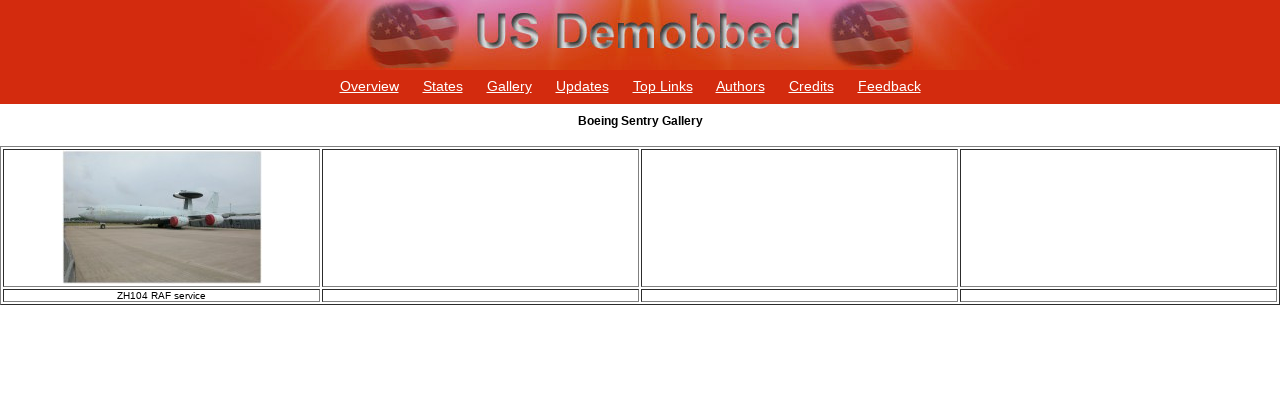

--- FILE ---
content_type: text/html; charset=UTF-8
request_url: https://usdemobbed.org.uk/images.php?s=u&type=980
body_size: 1040
content:
<!DOCTYPE html>
<html>
<head>
  <meta charset="utf-8">
  <meta name="format-detection" content="telephone=no"/>
  <meta http-equiv="X-UA-Compatible" content="IE=Edge"/>
  <title>US Demobbed - Out of Service Military Aircraft in the USA</title>
  <link rel="shortcut icon" href="/favicon.ico">
    <link href="https://www.ukserials.com/css/jquery-ui.min.css" rel="stylesheet">
    <link href="https://www.ukserials.com/css/lightbox.min.css" rel="stylesheet">
    <link href="https://www.ukserials.com/css/tablesorter.mottie.css" type="text/css" rel="stylesheet" media="screen, print">
    <link href="https://www.demobbed.org.uk/demobbed.css" rel="stylesheet">
    <script src="https://www.ukserials.com/js/jquery-3.1.1.min.js"></script>
    <script src="https://www.ukserials.com/js/jquery-ui.min.js"></script>
    <script src="https://www.ukserials.com/js/lightbox.min.js"></script>
    <script src="https://www.ukserials.com/js/jquery.tablesorter.js"></script>
    <script src="https://www.ukserials.com/js/showHide.js" type="text/javascript"></script>
    <script src="https://www.ukserials.com/js/locations.js" type="text/javascript"></script>
	<script type="text/javascript">
    $(function(){
        $("#aircraft").tablesorter();
    });
    $(function() {
        $(document).tooltip({
            position: { my: "left+25 center", at: "right center" },
            show: false,
            hide: false,
        });
    });
	</script>
    <!--
    <link rel="stylesheet" href="https://www.demobbed.org.uk/demobbed.css" type="text/css" />
    <link rel="stylesheet" href="https://www.demobbed.org.uk/tablesorter.mottie.css" type="text/css" media="screen, print" />
    <link rel="stylesheet" href="https://www.ukserials.com/jquery/jquery.cluetip.css" type="text/css" />
    -->
</head>

<body>
<div id="usheader">
	<a href="/"><img alt="US Demobbed" src="/images/usheader.jpg"></a>
	<ul id="navlist">
		<li><a href="/overview.php">Overview</a></li>
		<li><a href="/restricted/usa600.php">States</a></li>
		<li><a href="/aircraft.php?s=u&amp;type=image">Gallery</a></li>
		<li><a href="https://www.ukserials.com/website_weekly_updates.pdf">Updates</a></li>
		<li><a href="https://www.ukserials.com/links.htm">Top Links</a></li>
		<li><a href="/authors.php">Authors</a></li>
		<li><a href="/credits.php">Credits</a></li>
		<li><a href="http://wagsite.co.uk/contact-usdemobbed">Feedback</a></li>
	</ul>
</div>

<div id="main">
<p class="center aircraftHeader">Boeing Sentry Gallery</p><table border="1" id="gallery"><tr><td width="20%" valign="middle" align="center"><a href="http://www.demobbed.org.uk/images/z/zh104.jpg?d=190126105957" data-lightbox="gallery" data-title="ZH104 RAF service"><img src="http://www.demobbed.org.uk/images/z/zh104-thumb.jpg?d=190126105957" border="0"></a></td>
<td width="20%" valign="top" align="center">&nbsp;</td>
<td width="20%" valign="top" align="center">&nbsp;</td>
<td width="20%" valign="top" align="center">&nbsp;</td>
</tr><tr><td width="20%" valign="top" align="center">ZH104 RAF service</td>
<td width="20%" valign="top" align="center"></td>
<td width="20%" valign="top" align="center"></td>
<td width="20%" valign="top" align="center"></td>
</tr></table></div>

</body>
</html>